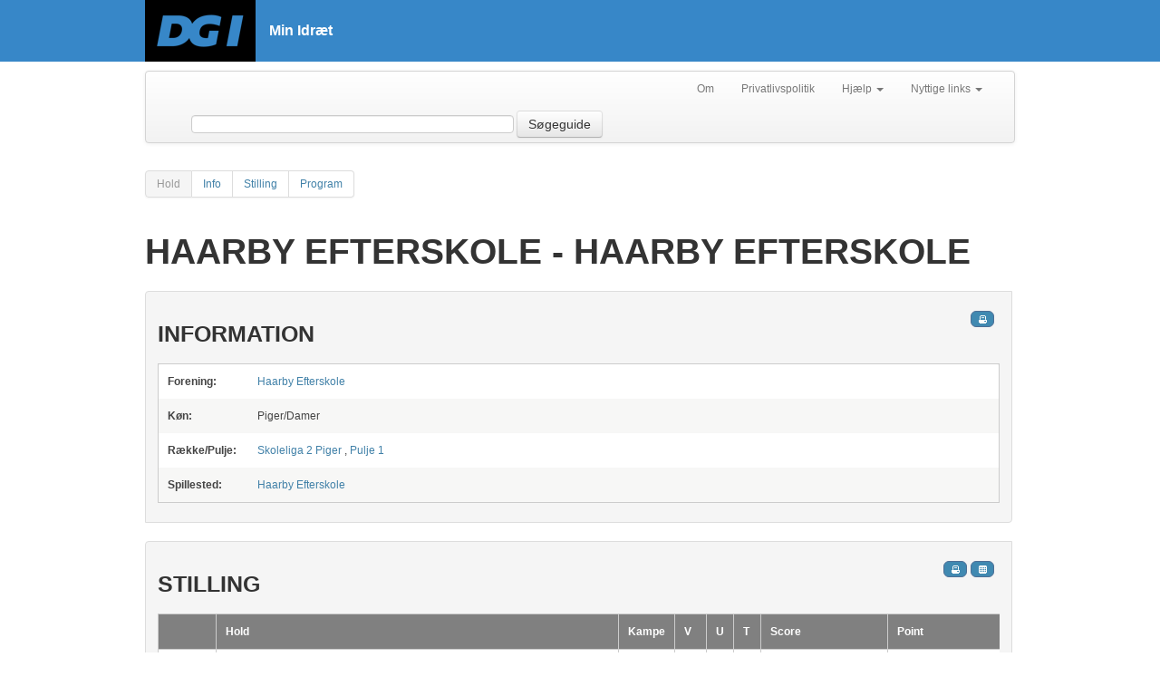

--- FILE ---
content_type: text/html; charset=utf-8
request_url: https://minidraet.dgi.dk/forening/1662200/hold/214629
body_size: 39540
content:

<html xmlns="http://www.w3.org/1999/xhtml" xml:lang="en">
<head><meta name="viewport" content="initial-scale=1.0, width=device-width" /><meta name="version" content="1.1" /><meta http-equiv="X-UA-Compatible" content="IE=edge" /><title>
	Haarby Efterskole - Haarby Efterskole
</title>
    <script type="text/javascript">
        var _gaq = _gaq || [];
        _gaq.push(['_setAccount', 'UA-1901578-22']);
        _gaq.push(['_trackPageview']);

        (function () {
            var ga = document.createElement('script'); ga.type = 'text/javascript'; ga.async = true;
            ga.src = ('https:' == document.location.protocol ? 'https://ssl' : 'http://www') + '.google-analytics.com/ga.js';
            var s = document.getElementsByTagName('script')[0]; s.parentNode.insertBefore(ga, s);
        })();
    </script>
    <!-- Google Tag Manager -->
    <script>
            (function(w,d,s,l,i){
                w[l]=w[l]||[];w[l].push({
                    'gtm.start': new Date().getTime(),event:'gtm.js'
                });
                var f=d.getElementsByTagName(s)[0],j=d.createElement(s),dl=l!='dataLayer'?'&l='+l:'';
                j.async=true;
                j.src='https://www.googletagmanager.com/gtm.js?id='+i+dl;
                f.parentNode.insertBefore(j,f);
            })(window,document,'script','dataLayer','GTM-W3XN42P');
    </script>
    <!-- End Google Tag Manager -->
    <link href="/Css/fonts/fonts.min.css" rel="stylesheet" type="text/css" /><link href="/Css/minidraet.min.css?v=1.0" rel="stylesheet" /><link href="/Css/ViewStyle.css" rel="stylesheet" type="text/css" /><link href="/Css/print.css" rel="stylesheet" type="text/css" media="print" />

    <script src="/Scripts/jquery-1.10.1.js" type="text/javascript"></script>
<meta name="description" content="Hold information for Haarby Efterskole - Haarby Efterskole" /><meta name="keywords" content="Hold                                              " /></head>
<body>
    <form method="post" action="./214629" id="ctl01">
<div class="aspNetHidden">
<input type="hidden" name="__VIEWSTATE" id="__VIEWSTATE" value="/wEPDwUKMTQxNjc4MDUwMGRkndhD6aLUuUhnQ0UqEYcnZD2jT/WD9/LgILwBfoQ0JDk=" />
</div>

<div class="aspNetHidden">

	<input type="hidden" name="__VIEWSTATEGENERATOR" id="__VIEWSTATEGENERATOR" value="65E7F3AF" />
</div>
        <!-- Google Tag Manager (noscript) -->
        <noscript><iframe src="https://www.googletagmanager.com/ns.html?id=GTM-W3XN42P" height="0" width="0" style="display:none;visibility:hidden"></iframe></noscript>
        <!-- End Google Tag Manager (noscript) -->

        <div id="__busy" style="display: none">
            Indlæser...
        </div>
        <div id="siteWrapper">

            <div id="siteHeader">

                <div class="header-top-wrapper">
                    <div class="main-header-inner-wrapper">
                        <a href="/">
                            <img src="/Css/Images/DGI_LOGO_RGB_SORT_w122.png" />
                        </a>
                        <h1>Min Idræt</h1>
                    </div>
                </div>
            </div>

            

    <div class="sub-header-inner-wrapper">
        <div class="navbar">
            <div class="navbar-inner">
                <div class="container">

                    <ul class="nav pull-right">
                        <li><a href="/Om">Om</a> </li>
                        <li><a target="_blank" rel="nofollow" href="https://www.dgi.dk/om/privatlivspolitik">Privatlivspolitik</a></li>
                        <li class="dropdown">
                            <a href="#"
                                class="dropdown-toggle"
                                data-toggle="dropdown">Hjælp
                            <b class="caret"></b>
                            </a>
                            <ul class="dropdown-menu">
                                <li><a target="_blank" rel="nofollow" href="https://support.dgi.dk/">Indberet fejl</a></li>
                                <li><a target="_blank" rel="nofollow" href="https://mimer.dgi.dk/offentlig/05969F54-001">Vejledning (fejl)</a></li>
                            </ul>
                        </li>
                        <li class="dropdown">
                            <a href="#"
                                class="dropdown-toggle"
                                data-toggle="dropdown">Nyttige links
                            <b class="caret"></b>
                            </a>
                            <ul class="dropdown-menu">
                                <li><a target="_blank" rel="nofollow" href="http://www.dgi.dk">DGI.dk</a></li>
                                <li><a target="_blank" rel="nofollow" href="https://www.dgi.dk/traenerguiden">Trænerguiden</a></li>                             
                                <li><a target="_blank" rel="nofollow" href="https://foreningsportalen.dgi.dk">Foreningsportalen</a></li>
                            </ul>
                        </li>
                    </ul>


                    <div class="navbar-form span7 pull-left">
                        <input class="span4" type="text" id="contextquery" autocomplete="off" />
                        
                        <button type="button" id="searchGuide" class="btn searchbtn">Søgeguide</button>
                    </div>


                </div>
            </div>
        </div>
    </div>

    <div id="siteContentWrapper" class="subpage">

        <div class="pagination">
            <ul id="LeftMenu" class="">
            <li class="active"><a id="menuTitel" href="#">Hold</a></li><li><a rel="Views_Forening_Hold_Info" href="#Views_Forening_Hold_Info">Info</a></li><li><a rel="Views_Turnering_Raekke_Pulje_Stilling" href="#Views_Turnering_Raekke_Pulje_Stilling">Stilling</a></li><li><a rel="Views_Turnering_Raekke_Pulje_Program" href="#Views_Turnering_Raekke_Pulje_Program">Program</a></li></ul>
        </div>
        <div class="subpage-content-column">

            <div class="subpage-main-headline">
                <h1 id="MainContent_H1">Haarby Efterskole - Haarby Efterskole</h1>
            </div>

            <a name="Views_Forening_Hold_Info"></a><div id="Views_Forening_Hold_Info" class="minidraet-view">
<div>
    <h2>Information</h2>
    <table class="footable info" itemscope itemtype="http://schema.org/SportsTeam" itemprop="name" content="Haarby Efterskole">
        <colgroup>
            <col width="100" />
            <col />
        </colgroup>
        <tbody>
            <tr>
                <td>
                    <b>Forening:</b>
                </td>
                <td>
                    <a href="/forening/1662200?aktivitet=65">
                        Haarby Efterskole</a>
                </td>
            </tr>
            
            <tr>
                <td>
                    <b>Køn:</b>
                </td>
                <td>
                    Piger/Damer
                </td>
            </tr>
            
            <tr>
                <td>
                    <b>Række/Pulje:</b>
                </td>
                <td>
                    <a href="/Turnering/39768/Raekke/114894">
                        Skoleliga 2 Piger</a>
                    
                        , <a href="/Turnering/39768/Raekke/114894/Pulje/49608">
                    Pulje 1</a>
                    
                </td>
            </tr>
            
            <tr>
                <td>
                    <b>Spillested:</b>
                </td>
                <td>
                    <a href="/Spillested/1662200">
                        Haarby Efterskole</a>
                </td>
            </tr>
            
        </tbody>
    </table>


    
</div>

</div><a name="Views_Turnering_Raekke_Pulje_Stilling"></a><div id="Views_Turnering_Raekke_Pulje_Stilling" class="minidraet-view">
<div>
    <span class="excelUrl">https://foreningsportalen.dgi.dk/Report/MatchListCreateXL.aspx?Pool=49608</span>
    <h2>Stilling <span class="printonly">Skoleligaen Håndbold 2021-22<br />Skoleliga 2 Piger<br />Pulje 1</span></h2>
    <table class="footable">
        <colgroup>
            <col width="20" />
            
            <col />
            <col width="30" />
            <col width="30" />
            <col width="30" />
            <col width="30" />
            <col />
            <col />
        </colgroup>
        <thead>
            <tr>
                <th></th>
                <th data-class="expand">Hold
                </th>
                <th data-hide="phone">Kampe
                </th>
                <th data-hide="phone">V
                </th>
                <th data-hide="phone">U
                </th>
                <th data-hide="phone">T
                </th>
                <th data-hide="phone">Score
                </th>
                <th>Point
                </th>
            </tr>
        </thead>
        <tbody>
            
            <tr>
                <td>
                    1.
                </td>
                <td>
                    <a rel="nofollow" href="/forening/6034751/Hold/214633">
                        Nordagerskolen</a>
                    
                </td>
                <td>
                    10
                </td>
                <td>
                    10
                </td>
                <td>
                    0
                </td>
                <td>
                    0
                </td>
                <td>
                    198-136
                </td>
                <td>
                    20

                    
                </td>
            </tr>
            
            <tr>
                <td>
                    2.
                </td>
                <td>
                    <a rel="nofollow" href="/forening/1081700/Hold/214608">
                        Hellebjerg Idrætsefterskole</a>
                    
                </td>
                <td>
                    10
                </td>
                <td>
                    4
                </td>
                <td>
                    2
                </td>
                <td>
                    4
                </td>
                <td>
                    200-188
                </td>
                <td>
                    10

                    
                    <span class="poolscore-imginfo printnone">
                        <img src="/Css/Images/icon_info.png" title='Indbyrdes kamppoint' /></span>
                    
                </td>
            </tr>
            
            <tr class="scoreline linetype_1">
                <td colspan="10" title='Kvalificeret til Final-4'>
                </td>
            </tr>
            
            <tr>
                <td>
                    3.
                </td>
                <td>
                    <a rel="nofollow" href="/forening/1617200/Hold/214607">
                        Hjemly Idrætsefterskole</a>
                    
                </td>
                <td>
                    10
                </td>
                <td>
                    4
                </td>
                <td>
                    2
                </td>
                <td>
                    4
                </td>
                <td>
                    186-178
                </td>
                <td>
                    10

                    
                    <span class="poolscore-imginfo printnone">
                        <img src="/Css/Images/icon_info.png" title='Indbyrdes kamppoint' /></span>
                    
                </td>
            </tr>
            
            <tr>
                <td>
                    4.
                </td>
                <td>
                    <a rel="nofollow" href="/forening/7070701/Hold/214614">
                        UCS10 Skanderborg</a>
                    
                    <span class="extendinfo">NB!</span>
                    <div class="extendedinfo">
                        <label>Forhindring i oprykning</label>
                        Ikke angivet<br />
                        <label>Spillerdispensation</label>
                        Nej<br />
                        <label>Taberdømt</label>
                        Ja
                    </div>
                    
                </td>
                <td>
                    10
                </td>
                <td>
                    4
                </td>
                <td>
                    2
                </td>
                <td>
                    4
                </td>
                <td>
                    156-158
                </td>
                <td>
                    10

                    
                </td>
            </tr>
            
            <tr>
                <td>
                    5.
                </td>
                <td>
                    <a rel="nofollow" href="/forening/1659800/Hold/214612">
                        Glamsdalens Idrætsefterskole</a>
                    
                    <span class="extendinfo">NB!</span>
                    <div class="extendedinfo">
                        <label>Forhindring i oprykning</label>
                        Ikke angivet<br />
                        <label>Spillerdispensation</label>
                        Nej<br />
                        <label>Taberdømt</label>
                        Ja
                    </div>
                    
                </td>
                <td>
                    10
                </td>
                <td>
                    4
                </td>
                <td>
                    0
                </td>
                <td>
                    6
                </td>
                <td>
                    173-173
                </td>
                <td>
                    8

                    
                </td>
            </tr>
            
            <tr>
                <td>
                    6.
                </td>
                <td>
                    <a rel="nofollow" href="/forening/1662200/Hold/214629">
                        Haarby Efterskole</a>
                    
                    <span class="extendinfo">NB!</span>
                    <div class="extendedinfo">
                        <label>Forhindring i oprykning</label>
                        Ikke angivet<br />
                        <label>Spillerdispensation</label>
                        Nej<br />
                        <label>Taberdømt</label>
                        Ja
                    </div>
                    
                </td>
                <td>
                    10
                </td>
                <td>
                    1
                </td>
                <td>
                    0
                </td>
                <td>
                    9
                </td>
                <td>
                    67-147
                </td>
                <td>
                    2

                    
                </td>
            </tr>
            
        </tbody>
    </table>
</div>
<span class="info-poolscore printnone">
    <br />
    <img src="/Css/Images/icon_info.png" />
    = Hold musen henover ikonet, for at se den anvendte stillingsregel</span>
</div><a name="Views_Turnering_Raekke_Pulje_Program"></a><div id="Views_Turnering_Raekke_Pulje_Program" class="minidraet-view">
<div>
    
    <span class="excelUrl">https://foreningsportalen.dgi.dk/Report/MatchListCreateXL.aspx?Team=214629</span>
    
    <span class="calendarUrl">webcal://stapservice.dgi.dk/api/Calendar/TeamProgram?key=c6f0153c-7b58-4749-8042-e2a7a4e5cdb0</span>
    

    <h2>Komplet kampprogram<br />
        <p>Skoleligaen Håndbold 2021-22<br />Skoleliga 2 Piger<br />Pulje 1</p>
    </h2>

    <table class="footable">
        <colgroup>
            <col width="75" />
            <col width="120" />
            <col />
            <col />
            <col width="80" />
        </colgroup>
        <thead>
            <tr>
                <th data-hide="phone,tablet">Kampnr.
                </th>
                <th data-hide="phone">Dag
                </th>
                <th>Dato/tid
                </th>
                <th data-class="expand">
                    Hjemme/Ude
                </th>
                <th data-hide="phone">Sted/bane/hal
                </th>
                <th data-hide="phone,tablet">Resultat
                </th>
                <th data-hide="phone,tablet">
                    Arrangør
                </th>
            </tr>
        </thead>
        <tbody>
            
            <tr >
                <td>
                    <a itemprop="url" href="/turnering/39768/raekke/114894/pulje/49608/kamp/890339">
                        <span itemprop="name">863264</span></a>
                    <meta itemprop="description" content="Skoleligaen Håndbold 2021-22
Skoleliga 2 Piger
Pulje 1: UCS10 Skanderborg - Haarby Efterskole"/>
                    
                </td>
                <td>
                    Torsdag
                </td>
                <td>

                    <b itemprop="startDate" content="">
                        14-10-21</b>
                    09:30
                </td>
                <td>
                    <a href="/forening/7070701/hold/214614">
                        UCS10 Skanderborg</a>
                    
                            - <a href="/forening/1662200/hold/214629">
                                Haarby Efterskole</a>
                    
                </td>
                <td itemprop="location" itemscope itemtype="http://schema.org/Place">
                    

                    <span style="display: none" class="print-view">Spillested</span>
                    <a href="/Spillested/707070123" itemprop="url">
                        <span itemprop="name">Skanderborg Kommune</span></a>
                    
                    
                </td>
                <td class="result-center">
                    22 - 18
                </td>
                <td>
                    UCS10 Skanderborg

                    

                </td>
            </tr>
            
            <tr >
                <td>
                    <a itemprop="url" href="/turnering/39768/raekke/114894/pulje/49608/kamp/890340">
                        <span itemprop="name">863265</span></a>
                    <meta itemprop="description" content="Skoleligaen Håndbold 2021-22
Skoleliga 2 Piger
Pulje 1: Haarby Efterskole - Hjemly Idrætsefterskole"/>
                    
                </td>
                <td>
                    Torsdag
                </td>
                <td>

                    <b itemprop="startDate" content="">
                        14-10-21</b>
                    11:30
                </td>
                <td>
                    <a href="/forening/1662200/hold/214629">
                        Haarby Efterskole</a>
                    
                            - <a href="/forening/1617200/hold/214607">
                                Hjemly Idrætsefterskole</a>
                    
                </td>
                <td itemprop="location" itemscope itemtype="http://schema.org/Place">
                    

                    <span style="display: none" class="print-view">Spillested</span>
                    <a href="/Spillested/707070123" itemprop="url">
                        <span itemprop="name">Skanderborg Kommune</span></a>
                    
                    
                </td>
                <td class="result-center">
                    14 - 13
                </td>
                <td>
                    UCS10 Skanderborg

                    

                </td>
            </tr>
            
            <tr >
                <td>
                    <a itemprop="url" href="/turnering/39768/raekke/114894/pulje/49608/kamp/890352">
                        <span itemprop="name">863277</span></a>
                    <meta itemprop="description" content="Skoleligaen Håndbold 2021-22
Skoleliga 2 Piger
Pulje 1: Haarby Efterskole - Nordagerskolen"/>
                    
                    <span class="extendinfo">NB!</span>
                    <div class="extendedinfo">
                        
                        <div>
                            <label>Status</label>Hjemmehold taberdømt
                        </div>
                        
                        <div>
                            <label>Hj.tabsårsag</label>Udeblevet med afbud
                        </div>
                        
                    </div>
                    
                </td>
                <td>
                    Tirsdag
                </td>
                <td>

                    <b itemprop="startDate" content="">
                        07-12-21</b>
                    10:00
                </td>
                <td>
                    <a href="/forening/1662200/hold/214629">
                        Haarby Efterskole</a>
                    
                            - <a href="/forening/6034751/hold/214633">
                                Nordagerskolen</a>
                    
                </td>
                <td itemprop="location" itemscope itemtype="http://schema.org/Place">
                    

                    <span style="display: none" class="print-view">Spillested</span>
                    <a href="/Spillested/1662200" itemprop="url">
                        <span itemprop="name">Haarby Efterskole</span></a>
                    
                    
                </td>
                <td class="result-center">
                    0 - 10
                </td>
                <td>
                    Haarby Efterskole

                    

                </td>
            </tr>
            
            <tr >
                <td>
                    <a itemprop="url" href="/turnering/39768/raekke/114894/pulje/49608/kamp/890351">
                        <span itemprop="name">863276</span></a>
                    <meta itemprop="description" content="Skoleligaen Håndbold 2021-22
Skoleliga 2 Piger
Pulje 1: UCS10 Skanderborg - Haarby Efterskole"/>
                    
                    <span class="extendinfo">NB!</span>
                    <div class="extendedinfo">
                        
                        <div>
                            <label>Status</label>Udehold taberdømt
                        </div>
                        
                        <div>
                            <label>Ud.tabsårsag</label>Udeblevet med afbud
                        </div>
                        
                    </div>
                    
                </td>
                <td>
                    Tirsdag
                </td>
                <td>

                    <b itemprop="startDate" content="">
                        07-12-21</b>
                    12:00
                </td>
                <td>
                    <a href="/forening/7070701/hold/214614">
                        UCS10 Skanderborg</a>
                    
                            - <a href="/forening/1662200/hold/214629">
                                Haarby Efterskole</a>
                    
                </td>
                <td itemprop="location" itemscope itemtype="http://schema.org/Place">
                    

                    <span style="display: none" class="print-view">Spillested</span>
                    <a href="/Spillested/1662200" itemprop="url">
                        <span itemprop="name">Haarby Efterskole</span></a>
                    
                    
                </td>
                <td class="result-center">
                    10 - 0
                </td>
                <td>
                    Haarby Efterskole

                    

                </td>
            </tr>
            
            <tr >
                <td>
                    <a itemprop="url" href="/turnering/39768/raekke/114894/pulje/49608/kamp/890350">
                        <span itemprop="name">863275</span></a>
                    <meta itemprop="description" content="Skoleligaen Håndbold 2021-22
Skoleliga 2 Piger
Pulje 1: Hellebjerg Idrætsefterskole - Haarby Efterskole"/>
                    
                </td>
                <td>
                    Onsdag
                </td>
                <td>

                    <b itemprop="startDate" content="">
                        08-12-21</b>
                    09:00
                </td>
                <td>
                    <a href="/forening/1081700/hold/214608">
                        Hellebjerg Idrætsefterskole</a>
                    
                            - <a href="/forening/1662200/hold/214629">
                                Haarby Efterskole</a>
                    
                </td>
                <td itemprop="location" itemscope itemtype="http://schema.org/Place">
                    

                    <span style="display: none" class="print-view">Spillested</span>
                    <a href="/Spillested/1081700" itemprop="url">
                        <span itemprop="name">Hellebjerg Idrætsefterskole</span></a>
                    
                    
                </td>
                <td class="result-center">
                    25 - 24
                </td>
                <td>
                    Hellebjerg Idrætsefterskole

                    

                </td>
            </tr>
            
            <tr >
                <td>
                    <a itemprop="url" href="/turnering/39768/raekke/114894/pulje/49608/kamp/890348">
                        <span itemprop="name">863273</span></a>
                    <meta itemprop="description" content="Skoleligaen Håndbold 2021-22
Skoleliga 2 Piger
Pulje 1: Haarby Efterskole - Hjemly Idrætsefterskole"/>
                    
                </td>
                <td>
                    Onsdag
                </td>
                <td>

                    <b itemprop="startDate" content="">
                        08-12-21</b>
                    10:10
                </td>
                <td>
                    <a href="/forening/1662200/hold/214629">
                        Haarby Efterskole</a>
                    
                            - <a href="/forening/1617200/hold/214607">
                                Hjemly Idrætsefterskole</a>
                    
                </td>
                <td itemprop="location" itemscope itemtype="http://schema.org/Place">
                    

                    <span style="display: none" class="print-view">Spillested</span>
                    <a href="/Spillested/1081700" itemprop="url">
                        <span itemprop="name">Hellebjerg Idrætsefterskole</span></a>
                    
                    
                </td>
                <td class="result-center">
                    11 - 27
                </td>
                <td>
                    Hellebjerg Idrætsefterskole

                    

                </td>
            </tr>
            
            <tr >
                <td>
                    <a itemprop="url" href="/turnering/39768/raekke/114894/pulje/49608/kamp/890363">
                        <span itemprop="name">863288</span></a>
                    <meta itemprop="description" content="Skoleligaen Håndbold 2021-22
Skoleliga 2 Piger
Pulje 1: Hellebjerg Idrætsefterskole - Haarby Efterskole"/>
                    
                    <span class="extendinfo">NB!</span>
                    <div class="extendedinfo">
                        
                        <div>
                            <label>Status</label>Udehold taberdømt
                        </div>
                        
                        <div>
                            <label>Ud.tabsårsag</label>Udeblevet med afbud
                        </div>
                        
                    </div>
                    
                </td>
                <td>
                    Torsdag
                </td>
                <td>

                    <b itemprop="startDate" content="">
                        10-03-22</b>
                    15:00
                </td>
                <td>
                    <a href="/forening/1081700/hold/214608">
                        Hellebjerg Idrætsefterskole</a>
                    
                            - <a href="/forening/1662200/hold/214629">
                                Haarby Efterskole</a>
                    
                </td>
                <td itemprop="location" itemscope itemtype="http://schema.org/Place">
                    

                    <span style="display: none" class="print-view">Spillested</span>
                    <a href="/Spillested/1662200" itemprop="url">
                        <span itemprop="name">Haarby Efterskole</span></a>
                    
                    
                </td>
                <td class="result-center">
                    10 - 0
                </td>
                <td>
                    Haarby Efterskole

                    

                </td>
            </tr>
            
            <tr >
                <td>
                    <a itemprop="url" href="/turnering/39768/raekke/114894/pulje/49608/kamp/890362">
                        <span itemprop="name">863287</span></a>
                    <meta itemprop="description" content="Skoleligaen Håndbold 2021-22
Skoleliga 2 Piger
Pulje 1: Haarby Efterskole - Glamsdalens Idrætsefterskole"/>
                    
                    <span class="extendinfo">NB!</span>
                    <div class="extendedinfo">
                        
                        <div>
                            <label>Status</label>Hjemmehold taberdømt
                        </div>
                        
                        <div>
                            <label>Hj.tabsårsag</label>Udeblevet med afbud
                        </div>
                        
                    </div>
                    
                </td>
                <td>
                    Tirsdag
                </td>
                <td>

                    <b itemprop="startDate" content="">
                        22-03-22</b>
                    09:00
                </td>
                <td>
                    <a href="/forening/1662200/hold/214629">
                        Haarby Efterskole</a>
                    
                            - <a href="/forening/1659800/hold/214612">
                                Glamsdalens Idrætsefterskole</a>
                    
                </td>
                <td itemprop="location" itemscope itemtype="http://schema.org/Place">
                    

                    <span style="display: none" class="print-view">Spillested</span>
                    <a href="/Spillested/1662200" itemprop="url">
                        <span itemprop="name">Haarby Efterskole</span></a>
                    
                    
                </td>
                <td class="result-center">
                    0 - 10
                </td>
                <td>
                    Haarby Efterskole

                    

                </td>
            </tr>
            
            <tr >
                <td>
                    <a itemprop="url" href="/turnering/39768/raekke/114894/pulje/49608/kamp/890365">
                        <span itemprop="name">863290</span></a>
                    <meta itemprop="description" content="Skoleligaen Håndbold 2021-22
Skoleliga 2 Piger
Pulje 1: Haarby Efterskole - Glamsdalens Idrætsefterskole"/>
                    
                    <span class="extendinfo">NB!</span>
                    <div class="extendedinfo">
                        
                        <div>
                            <label>Status</label>Hjemmehold taberdømt
                        </div>
                        
                        <div>
                            <label>Hj.tabsårsag</label>Udeblevet med afbud
                        </div>
                        
                    </div>
                    
                </td>
                <td>
                    Torsdag
                </td>
                <td>

                    <b itemprop="startDate" content="">
                        07-04-22</b>
                    12:00
                </td>
                <td>
                    <a href="/forening/1662200/hold/214629">
                        Haarby Efterskole</a>
                    
                            - <a href="/forening/1659800/hold/214612">
                                Glamsdalens Idrætsefterskole</a>
                    
                </td>
                <td itemprop="location" itemscope itemtype="http://schema.org/Place">
                    

                    <span style="display: none" class="print-view">Spillested</span>
                    <a href="/Spillested/70249335" itemprop="url">
                        <span itemprop="name">Idrætscenter Midtfyn</span></a>
                    
                    
                </td>
                <td class="result-center">
                    0 - 10
                </td>
                <td>
                    Nordagerskolen

                    

                </td>
            </tr>
            
            <tr >
                <td>
                    <a itemprop="url" href="/turnering/39768/raekke/114894/pulje/49608/kamp/890368">
                        <span itemprop="name">863293</span></a>
                    <meta itemprop="description" content="Skoleligaen Håndbold 2021-22
Skoleliga 2 Piger
Pulje 1: Nordagerskolen - Haarby Efterskole"/>
                    
                    <span class="extendinfo">NB!</span>
                    <div class="extendedinfo">
                        
                        <div>
                            <label>Status</label>Udehold taberdømt
                        </div>
                        
                        <div>
                            <label>Ud.tabsårsag</label>Udeblevet med afbud
                        </div>
                        
                    </div>
                    
                </td>
                <td>
                    Torsdag
                </td>
                <td>

                    <b itemprop="startDate" content="">
                        07-04-22</b>
                    13:00
                </td>
                <td>
                    <a href="/forening/6034751/hold/214633">
                        Nordagerskolen</a>
                    
                            - <a href="/forening/1662200/hold/214629">
                                Haarby Efterskole</a>
                    
                </td>
                <td itemprop="location" itemscope itemtype="http://schema.org/Place">
                    

                    <span style="display: none" class="print-view">Spillested</span>
                    <a href="/Spillested/70249335" itemprop="url">
                        <span itemprop="name">Idrætscenter Midtfyn</span></a>
                    
                    
                </td>
                <td class="result-center">
                    10 - 0
                </td>
                <td>
                    Nordagerskolen

                    

                </td>
            </tr>
            
        </tbody>
    </table>
</div>
</div>
        </div>
    </div>

            <div class="clear">
            </div>


            
            <p id="back-top"><a href="#top"><span></span>Til toppen</a> </p>
        </div>
    </form>

    <script src="/Scripts/bootstrap.js" type="text/javascript"></script>
    <script src="/Scripts/jquery.tmpl.js" type="text/javascript"></script>
    <script src="/Scripts/jquery-ui-1.10.3.custom.js" type="text/javascript"></script>
    <script src="/Scripts/Json2min.js" type="text/javascript"></script>
    <script src="/Scripts/minidraet.application.js" type="text/javascript"></script>
    <script src="/Scripts/jquery.jqprint.0.3.js" type="text/javascript"></script>
    <script src="/Scripts/knockout-1.2.1.js" type="text/javascript"></script>
    <script src="/Scripts/minidraet.view.ui.js?v=1.0" type="text/javascript"></script>
    <script src="/Scripts/minidraet.ui.js" type="text/javascript"></script>
    <script src="/Scripts/footable.js" type="text/javascript"></script>
    <script src="/scripts/minidraet.skytter.js" type="text/javascript"></script> 

    <script src="/muccu.js" type="text/javascript"></script>
    
    
    <script type="text/javascript">
        $(function () {
            $('table:not(.noFoo)').footable();

            $('#btnTopSearch').click(function (e) {
                e.preventDefault();
                var q = $('#contextquery').val();
                if (q) {
                    location.href = "/soegeresultat?q=" + q;
                }
            });

            $('#searchGuide').click(function (e) {
                e.preventDefault();
                location.href = "/avanceretsoegning";
            });

            muccu.trace(function (r) {
                if (r.method) {
                    window.busy.show();
                }
                else {
                    window.busy.hide();
                }
            });


            if (window.console) {
                MI.on('*', function (m) { console.log(JSON.stringify(m)); });
                MI.on('error', function (m) {
                    console.error(JSON.stringify(m));
                });
                muccu.trace(function (m) {
                    if (m.error) {
                        console.error(m.error.message);
                    } else if (m.method) {
                        console.dir(m);
                    } else if (m.result) {
                        console.log(JSON.stringify(m));
                    } else {
                        console.warn("Ukendt respons: " + JSON.stringify(m));
                    }
                });
            }

            MI.require('search');
            MI.require('typeahead', function (m) { m.setInput('contextquery'); });
            MI.require('search-stat');
        });
    </script>

</body>
</html>


--- FILE ---
content_type: application/javascript
request_url: https://minidraet.dgi.dk/Scripts/minidraet.ui.js
body_size: 1603
content:
/// <reference path="jquery-1.4.1-vsdoc.js" />
$(document).ready(function () {
    // jQuery tilføjelse
    jQuery.expr[':'].focus = function (elem) { return elem === document.activeElement && (elem.type || elem.href); };
    $.jsonDate = {
        re: /\/Date\(([\d\+]*)\)\//,
        toShortString: function (msJson) {
            var date = new Date(parseInt(msJson.replace(this.re, '$1')));

            var datestr = "";

            if ((date.getDate() + '').length == 1)
                datestr += "0" + date.getDate();
            else
                datestr += date.getDate();

            datestr += "-";

            if ((date.getMonth() + 1 + '').length == 1)
                datestr += "0" + (date.getMonth() + 1);
            else
                datestr += (date.getMonth() + 1);

            datestr += "-";
            datestr += date.getFullYear();

            return datestr;
        }

    };

    // Knockout tilføjelser;
    ko.bindingHandlers.datepicker = {
        init: function (element, valueAccessor, allBindingsAccessor) {
            var options = allBindingsAccessor().datepickerOptions || {
                monthNames: ['Januar', 'Februar', 'Marts', 'April', 'Maj', 'Juni', 'Juli', 'August', 'September', 'Oktober', 'November', 'December'],
                dayNames: ['Søndag', 'Mandag', 'Tirsdag', 'Onsdag', 'Torsdag', 'Fredag', 'Lørdag'],
                dayNamesMin: ['Søn', 'Man', 'Tirs', 'Ons', 'Tors', 'Fre', 'Lør'],
                dateFormat: 'dd-mm-yy'
            };
            $(element).datepicker(options);

            ko.utils.registerEventHandler(element, "change", function () {
                var observable = valueAccessor();
                observable($(element).datepicker("getDate"));
            });

        },
        update: function (element, valueAccessor) {
            var value = ko.utils.unwrapObservable(valueAccessor());
            $(element).datepicker("setDate", value);
        }
    };

    $('.subpage-content-column > a[name]').addClass('nohover');
    $('.minidraet-view').view();

        // skjul-email
    $('a[rel^=M]').click(function (e) {
        e.preventDefault();
        var args = $(e.currentTarget).attr('rel').substr(1).split(';');
        location.href = "mailto:" + args[2] + "@" + args[1] + "." + args[0];
    });

    // Chancerende rækker
    $('table:not(.noFoo) tbody tr:odd, #LeftMenu li:even').addClass('even');
    $('table:not(.noFoo) tbody tr:even, #LeftMenu li:odd').addClass('odd');

    //Venstremenu
    $("#accordion").accordion({ collapsible: true });
    $("#navigation").accordion({ collapsible: true });
    $("ul#icons li").mouseover(function () {
        $(this).addClass("ui-state-hover");
    }).mouseout(function () {
        $(this).removeClass("ui-state-hover");
    });

    //Scroll to the top button
    // hide #back-top first
    $("#back-top").hide();

    // fade in #back-top
    $(window).scroll(function () {
        if ($(this).scrollTop() > 400) {
            $('#back-top').fadeIn();
        } else {
            $('#back-top').fadeOut();
        }
    });

    // scroll body to 0px on click
    $('#back-top a').click(function () {
        $('body,html').animate({
            scrollTop: 0
        }, 800);
        return false;
    });

    $("span.extendinfo")
        .bind("mouseover", function (e) {
            // copies the extendedinfo-box to the body (in order to float it anywhere) and shows it
            var extendedInfo = $(this).siblings("div.extendedinfo").eq(0).clone();
            extendedInfo.appendTo("body").show();

            // set the width of all labels to the the width of the widest label
            $("label", extendedInfo).width(
                Math.max.apply(Math,
                $("label", extendedInfo).map(function () {
                    return $(this).width();
                }).get())
            );

            // position the box relative to the mouse cursor
            var e = e ? e : window.event;
            var x = e.pageX;
            var y = e.pageY + 20;

            $(extendedInfo).css({
                left: x,
                top: y
            });
        })
        .bind("mouseout", function (e) {
            // remove any extendedinfo-boxes located directly in the body
            $("body > div.extendedinfo").remove();
        });

    $("button").button();
    $("button.nav").button({
        icons: {
            primary: "ui-icon-triangle-1-e"
        }
    });

    // Venstremenu
    $('#LeftMenu LI A').click(function (e) {
        e.preventDefault();
        $('#LeftMenu li').removeClass('active');

        var id = $(this).attr('rel');
        if (id) {
            $("div.view").hide();
            $("#" + id + " .view").show();
        }else
            $('div.view').show();

        $(this).parent().addClass('active');
    });

    // 'Loading' animation
    var $loading = $('#__busy');

    window.busy = {
        show: function () {
            $loading.show();
        },
        hide: function () {
            $loading.hide();
        }
    };
});

